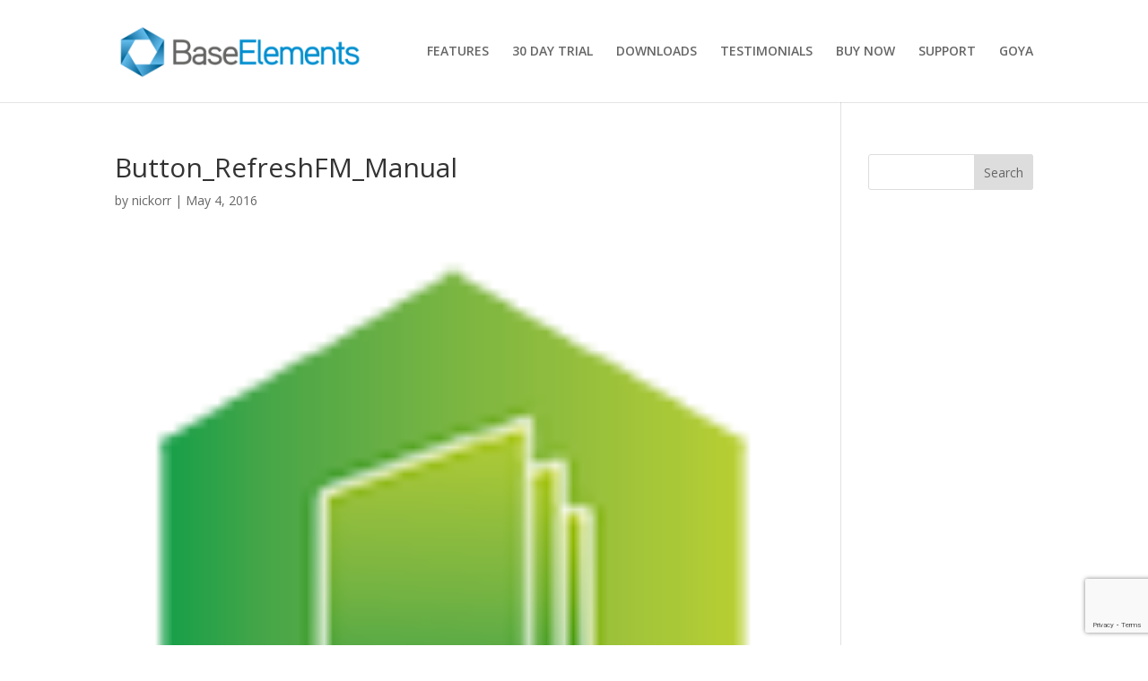

--- FILE ---
content_type: text/html; charset=utf-8
request_url: https://www.google.com/recaptcha/api2/anchor?ar=1&k=6LdtjsUdAAAAAKI5IwxOcuVwc-KY9MSq0nnDJORZ&co=aHR0cHM6Ly9iYXNlZWxlbWVudHMuY29tOjQ0Mw..&hl=en&v=N67nZn4AqZkNcbeMu4prBgzg&size=invisible&anchor-ms=20000&execute-ms=30000&cb=svk9qm2smev0
body_size: 48864
content:
<!DOCTYPE HTML><html dir="ltr" lang="en"><head><meta http-equiv="Content-Type" content="text/html; charset=UTF-8">
<meta http-equiv="X-UA-Compatible" content="IE=edge">
<title>reCAPTCHA</title>
<style type="text/css">
/* cyrillic-ext */
@font-face {
  font-family: 'Roboto';
  font-style: normal;
  font-weight: 400;
  font-stretch: 100%;
  src: url(//fonts.gstatic.com/s/roboto/v48/KFO7CnqEu92Fr1ME7kSn66aGLdTylUAMa3GUBHMdazTgWw.woff2) format('woff2');
  unicode-range: U+0460-052F, U+1C80-1C8A, U+20B4, U+2DE0-2DFF, U+A640-A69F, U+FE2E-FE2F;
}
/* cyrillic */
@font-face {
  font-family: 'Roboto';
  font-style: normal;
  font-weight: 400;
  font-stretch: 100%;
  src: url(//fonts.gstatic.com/s/roboto/v48/KFO7CnqEu92Fr1ME7kSn66aGLdTylUAMa3iUBHMdazTgWw.woff2) format('woff2');
  unicode-range: U+0301, U+0400-045F, U+0490-0491, U+04B0-04B1, U+2116;
}
/* greek-ext */
@font-face {
  font-family: 'Roboto';
  font-style: normal;
  font-weight: 400;
  font-stretch: 100%;
  src: url(//fonts.gstatic.com/s/roboto/v48/KFO7CnqEu92Fr1ME7kSn66aGLdTylUAMa3CUBHMdazTgWw.woff2) format('woff2');
  unicode-range: U+1F00-1FFF;
}
/* greek */
@font-face {
  font-family: 'Roboto';
  font-style: normal;
  font-weight: 400;
  font-stretch: 100%;
  src: url(//fonts.gstatic.com/s/roboto/v48/KFO7CnqEu92Fr1ME7kSn66aGLdTylUAMa3-UBHMdazTgWw.woff2) format('woff2');
  unicode-range: U+0370-0377, U+037A-037F, U+0384-038A, U+038C, U+038E-03A1, U+03A3-03FF;
}
/* math */
@font-face {
  font-family: 'Roboto';
  font-style: normal;
  font-weight: 400;
  font-stretch: 100%;
  src: url(//fonts.gstatic.com/s/roboto/v48/KFO7CnqEu92Fr1ME7kSn66aGLdTylUAMawCUBHMdazTgWw.woff2) format('woff2');
  unicode-range: U+0302-0303, U+0305, U+0307-0308, U+0310, U+0312, U+0315, U+031A, U+0326-0327, U+032C, U+032F-0330, U+0332-0333, U+0338, U+033A, U+0346, U+034D, U+0391-03A1, U+03A3-03A9, U+03B1-03C9, U+03D1, U+03D5-03D6, U+03F0-03F1, U+03F4-03F5, U+2016-2017, U+2034-2038, U+203C, U+2040, U+2043, U+2047, U+2050, U+2057, U+205F, U+2070-2071, U+2074-208E, U+2090-209C, U+20D0-20DC, U+20E1, U+20E5-20EF, U+2100-2112, U+2114-2115, U+2117-2121, U+2123-214F, U+2190, U+2192, U+2194-21AE, U+21B0-21E5, U+21F1-21F2, U+21F4-2211, U+2213-2214, U+2216-22FF, U+2308-230B, U+2310, U+2319, U+231C-2321, U+2336-237A, U+237C, U+2395, U+239B-23B7, U+23D0, U+23DC-23E1, U+2474-2475, U+25AF, U+25B3, U+25B7, U+25BD, U+25C1, U+25CA, U+25CC, U+25FB, U+266D-266F, U+27C0-27FF, U+2900-2AFF, U+2B0E-2B11, U+2B30-2B4C, U+2BFE, U+3030, U+FF5B, U+FF5D, U+1D400-1D7FF, U+1EE00-1EEFF;
}
/* symbols */
@font-face {
  font-family: 'Roboto';
  font-style: normal;
  font-weight: 400;
  font-stretch: 100%;
  src: url(//fonts.gstatic.com/s/roboto/v48/KFO7CnqEu92Fr1ME7kSn66aGLdTylUAMaxKUBHMdazTgWw.woff2) format('woff2');
  unicode-range: U+0001-000C, U+000E-001F, U+007F-009F, U+20DD-20E0, U+20E2-20E4, U+2150-218F, U+2190, U+2192, U+2194-2199, U+21AF, U+21E6-21F0, U+21F3, U+2218-2219, U+2299, U+22C4-22C6, U+2300-243F, U+2440-244A, U+2460-24FF, U+25A0-27BF, U+2800-28FF, U+2921-2922, U+2981, U+29BF, U+29EB, U+2B00-2BFF, U+4DC0-4DFF, U+FFF9-FFFB, U+10140-1018E, U+10190-1019C, U+101A0, U+101D0-101FD, U+102E0-102FB, U+10E60-10E7E, U+1D2C0-1D2D3, U+1D2E0-1D37F, U+1F000-1F0FF, U+1F100-1F1AD, U+1F1E6-1F1FF, U+1F30D-1F30F, U+1F315, U+1F31C, U+1F31E, U+1F320-1F32C, U+1F336, U+1F378, U+1F37D, U+1F382, U+1F393-1F39F, U+1F3A7-1F3A8, U+1F3AC-1F3AF, U+1F3C2, U+1F3C4-1F3C6, U+1F3CA-1F3CE, U+1F3D4-1F3E0, U+1F3ED, U+1F3F1-1F3F3, U+1F3F5-1F3F7, U+1F408, U+1F415, U+1F41F, U+1F426, U+1F43F, U+1F441-1F442, U+1F444, U+1F446-1F449, U+1F44C-1F44E, U+1F453, U+1F46A, U+1F47D, U+1F4A3, U+1F4B0, U+1F4B3, U+1F4B9, U+1F4BB, U+1F4BF, U+1F4C8-1F4CB, U+1F4D6, U+1F4DA, U+1F4DF, U+1F4E3-1F4E6, U+1F4EA-1F4ED, U+1F4F7, U+1F4F9-1F4FB, U+1F4FD-1F4FE, U+1F503, U+1F507-1F50B, U+1F50D, U+1F512-1F513, U+1F53E-1F54A, U+1F54F-1F5FA, U+1F610, U+1F650-1F67F, U+1F687, U+1F68D, U+1F691, U+1F694, U+1F698, U+1F6AD, U+1F6B2, U+1F6B9-1F6BA, U+1F6BC, U+1F6C6-1F6CF, U+1F6D3-1F6D7, U+1F6E0-1F6EA, U+1F6F0-1F6F3, U+1F6F7-1F6FC, U+1F700-1F7FF, U+1F800-1F80B, U+1F810-1F847, U+1F850-1F859, U+1F860-1F887, U+1F890-1F8AD, U+1F8B0-1F8BB, U+1F8C0-1F8C1, U+1F900-1F90B, U+1F93B, U+1F946, U+1F984, U+1F996, U+1F9E9, U+1FA00-1FA6F, U+1FA70-1FA7C, U+1FA80-1FA89, U+1FA8F-1FAC6, U+1FACE-1FADC, U+1FADF-1FAE9, U+1FAF0-1FAF8, U+1FB00-1FBFF;
}
/* vietnamese */
@font-face {
  font-family: 'Roboto';
  font-style: normal;
  font-weight: 400;
  font-stretch: 100%;
  src: url(//fonts.gstatic.com/s/roboto/v48/KFO7CnqEu92Fr1ME7kSn66aGLdTylUAMa3OUBHMdazTgWw.woff2) format('woff2');
  unicode-range: U+0102-0103, U+0110-0111, U+0128-0129, U+0168-0169, U+01A0-01A1, U+01AF-01B0, U+0300-0301, U+0303-0304, U+0308-0309, U+0323, U+0329, U+1EA0-1EF9, U+20AB;
}
/* latin-ext */
@font-face {
  font-family: 'Roboto';
  font-style: normal;
  font-weight: 400;
  font-stretch: 100%;
  src: url(//fonts.gstatic.com/s/roboto/v48/KFO7CnqEu92Fr1ME7kSn66aGLdTylUAMa3KUBHMdazTgWw.woff2) format('woff2');
  unicode-range: U+0100-02BA, U+02BD-02C5, U+02C7-02CC, U+02CE-02D7, U+02DD-02FF, U+0304, U+0308, U+0329, U+1D00-1DBF, U+1E00-1E9F, U+1EF2-1EFF, U+2020, U+20A0-20AB, U+20AD-20C0, U+2113, U+2C60-2C7F, U+A720-A7FF;
}
/* latin */
@font-face {
  font-family: 'Roboto';
  font-style: normal;
  font-weight: 400;
  font-stretch: 100%;
  src: url(//fonts.gstatic.com/s/roboto/v48/KFO7CnqEu92Fr1ME7kSn66aGLdTylUAMa3yUBHMdazQ.woff2) format('woff2');
  unicode-range: U+0000-00FF, U+0131, U+0152-0153, U+02BB-02BC, U+02C6, U+02DA, U+02DC, U+0304, U+0308, U+0329, U+2000-206F, U+20AC, U+2122, U+2191, U+2193, U+2212, U+2215, U+FEFF, U+FFFD;
}
/* cyrillic-ext */
@font-face {
  font-family: 'Roboto';
  font-style: normal;
  font-weight: 500;
  font-stretch: 100%;
  src: url(//fonts.gstatic.com/s/roboto/v48/KFO7CnqEu92Fr1ME7kSn66aGLdTylUAMa3GUBHMdazTgWw.woff2) format('woff2');
  unicode-range: U+0460-052F, U+1C80-1C8A, U+20B4, U+2DE0-2DFF, U+A640-A69F, U+FE2E-FE2F;
}
/* cyrillic */
@font-face {
  font-family: 'Roboto';
  font-style: normal;
  font-weight: 500;
  font-stretch: 100%;
  src: url(//fonts.gstatic.com/s/roboto/v48/KFO7CnqEu92Fr1ME7kSn66aGLdTylUAMa3iUBHMdazTgWw.woff2) format('woff2');
  unicode-range: U+0301, U+0400-045F, U+0490-0491, U+04B0-04B1, U+2116;
}
/* greek-ext */
@font-face {
  font-family: 'Roboto';
  font-style: normal;
  font-weight: 500;
  font-stretch: 100%;
  src: url(//fonts.gstatic.com/s/roboto/v48/KFO7CnqEu92Fr1ME7kSn66aGLdTylUAMa3CUBHMdazTgWw.woff2) format('woff2');
  unicode-range: U+1F00-1FFF;
}
/* greek */
@font-face {
  font-family: 'Roboto';
  font-style: normal;
  font-weight: 500;
  font-stretch: 100%;
  src: url(//fonts.gstatic.com/s/roboto/v48/KFO7CnqEu92Fr1ME7kSn66aGLdTylUAMa3-UBHMdazTgWw.woff2) format('woff2');
  unicode-range: U+0370-0377, U+037A-037F, U+0384-038A, U+038C, U+038E-03A1, U+03A3-03FF;
}
/* math */
@font-face {
  font-family: 'Roboto';
  font-style: normal;
  font-weight: 500;
  font-stretch: 100%;
  src: url(//fonts.gstatic.com/s/roboto/v48/KFO7CnqEu92Fr1ME7kSn66aGLdTylUAMawCUBHMdazTgWw.woff2) format('woff2');
  unicode-range: U+0302-0303, U+0305, U+0307-0308, U+0310, U+0312, U+0315, U+031A, U+0326-0327, U+032C, U+032F-0330, U+0332-0333, U+0338, U+033A, U+0346, U+034D, U+0391-03A1, U+03A3-03A9, U+03B1-03C9, U+03D1, U+03D5-03D6, U+03F0-03F1, U+03F4-03F5, U+2016-2017, U+2034-2038, U+203C, U+2040, U+2043, U+2047, U+2050, U+2057, U+205F, U+2070-2071, U+2074-208E, U+2090-209C, U+20D0-20DC, U+20E1, U+20E5-20EF, U+2100-2112, U+2114-2115, U+2117-2121, U+2123-214F, U+2190, U+2192, U+2194-21AE, U+21B0-21E5, U+21F1-21F2, U+21F4-2211, U+2213-2214, U+2216-22FF, U+2308-230B, U+2310, U+2319, U+231C-2321, U+2336-237A, U+237C, U+2395, U+239B-23B7, U+23D0, U+23DC-23E1, U+2474-2475, U+25AF, U+25B3, U+25B7, U+25BD, U+25C1, U+25CA, U+25CC, U+25FB, U+266D-266F, U+27C0-27FF, U+2900-2AFF, U+2B0E-2B11, U+2B30-2B4C, U+2BFE, U+3030, U+FF5B, U+FF5D, U+1D400-1D7FF, U+1EE00-1EEFF;
}
/* symbols */
@font-face {
  font-family: 'Roboto';
  font-style: normal;
  font-weight: 500;
  font-stretch: 100%;
  src: url(//fonts.gstatic.com/s/roboto/v48/KFO7CnqEu92Fr1ME7kSn66aGLdTylUAMaxKUBHMdazTgWw.woff2) format('woff2');
  unicode-range: U+0001-000C, U+000E-001F, U+007F-009F, U+20DD-20E0, U+20E2-20E4, U+2150-218F, U+2190, U+2192, U+2194-2199, U+21AF, U+21E6-21F0, U+21F3, U+2218-2219, U+2299, U+22C4-22C6, U+2300-243F, U+2440-244A, U+2460-24FF, U+25A0-27BF, U+2800-28FF, U+2921-2922, U+2981, U+29BF, U+29EB, U+2B00-2BFF, U+4DC0-4DFF, U+FFF9-FFFB, U+10140-1018E, U+10190-1019C, U+101A0, U+101D0-101FD, U+102E0-102FB, U+10E60-10E7E, U+1D2C0-1D2D3, U+1D2E0-1D37F, U+1F000-1F0FF, U+1F100-1F1AD, U+1F1E6-1F1FF, U+1F30D-1F30F, U+1F315, U+1F31C, U+1F31E, U+1F320-1F32C, U+1F336, U+1F378, U+1F37D, U+1F382, U+1F393-1F39F, U+1F3A7-1F3A8, U+1F3AC-1F3AF, U+1F3C2, U+1F3C4-1F3C6, U+1F3CA-1F3CE, U+1F3D4-1F3E0, U+1F3ED, U+1F3F1-1F3F3, U+1F3F5-1F3F7, U+1F408, U+1F415, U+1F41F, U+1F426, U+1F43F, U+1F441-1F442, U+1F444, U+1F446-1F449, U+1F44C-1F44E, U+1F453, U+1F46A, U+1F47D, U+1F4A3, U+1F4B0, U+1F4B3, U+1F4B9, U+1F4BB, U+1F4BF, U+1F4C8-1F4CB, U+1F4D6, U+1F4DA, U+1F4DF, U+1F4E3-1F4E6, U+1F4EA-1F4ED, U+1F4F7, U+1F4F9-1F4FB, U+1F4FD-1F4FE, U+1F503, U+1F507-1F50B, U+1F50D, U+1F512-1F513, U+1F53E-1F54A, U+1F54F-1F5FA, U+1F610, U+1F650-1F67F, U+1F687, U+1F68D, U+1F691, U+1F694, U+1F698, U+1F6AD, U+1F6B2, U+1F6B9-1F6BA, U+1F6BC, U+1F6C6-1F6CF, U+1F6D3-1F6D7, U+1F6E0-1F6EA, U+1F6F0-1F6F3, U+1F6F7-1F6FC, U+1F700-1F7FF, U+1F800-1F80B, U+1F810-1F847, U+1F850-1F859, U+1F860-1F887, U+1F890-1F8AD, U+1F8B0-1F8BB, U+1F8C0-1F8C1, U+1F900-1F90B, U+1F93B, U+1F946, U+1F984, U+1F996, U+1F9E9, U+1FA00-1FA6F, U+1FA70-1FA7C, U+1FA80-1FA89, U+1FA8F-1FAC6, U+1FACE-1FADC, U+1FADF-1FAE9, U+1FAF0-1FAF8, U+1FB00-1FBFF;
}
/* vietnamese */
@font-face {
  font-family: 'Roboto';
  font-style: normal;
  font-weight: 500;
  font-stretch: 100%;
  src: url(//fonts.gstatic.com/s/roboto/v48/KFO7CnqEu92Fr1ME7kSn66aGLdTylUAMa3OUBHMdazTgWw.woff2) format('woff2');
  unicode-range: U+0102-0103, U+0110-0111, U+0128-0129, U+0168-0169, U+01A0-01A1, U+01AF-01B0, U+0300-0301, U+0303-0304, U+0308-0309, U+0323, U+0329, U+1EA0-1EF9, U+20AB;
}
/* latin-ext */
@font-face {
  font-family: 'Roboto';
  font-style: normal;
  font-weight: 500;
  font-stretch: 100%;
  src: url(//fonts.gstatic.com/s/roboto/v48/KFO7CnqEu92Fr1ME7kSn66aGLdTylUAMa3KUBHMdazTgWw.woff2) format('woff2');
  unicode-range: U+0100-02BA, U+02BD-02C5, U+02C7-02CC, U+02CE-02D7, U+02DD-02FF, U+0304, U+0308, U+0329, U+1D00-1DBF, U+1E00-1E9F, U+1EF2-1EFF, U+2020, U+20A0-20AB, U+20AD-20C0, U+2113, U+2C60-2C7F, U+A720-A7FF;
}
/* latin */
@font-face {
  font-family: 'Roboto';
  font-style: normal;
  font-weight: 500;
  font-stretch: 100%;
  src: url(//fonts.gstatic.com/s/roboto/v48/KFO7CnqEu92Fr1ME7kSn66aGLdTylUAMa3yUBHMdazQ.woff2) format('woff2');
  unicode-range: U+0000-00FF, U+0131, U+0152-0153, U+02BB-02BC, U+02C6, U+02DA, U+02DC, U+0304, U+0308, U+0329, U+2000-206F, U+20AC, U+2122, U+2191, U+2193, U+2212, U+2215, U+FEFF, U+FFFD;
}
/* cyrillic-ext */
@font-face {
  font-family: 'Roboto';
  font-style: normal;
  font-weight: 900;
  font-stretch: 100%;
  src: url(//fonts.gstatic.com/s/roboto/v48/KFO7CnqEu92Fr1ME7kSn66aGLdTylUAMa3GUBHMdazTgWw.woff2) format('woff2');
  unicode-range: U+0460-052F, U+1C80-1C8A, U+20B4, U+2DE0-2DFF, U+A640-A69F, U+FE2E-FE2F;
}
/* cyrillic */
@font-face {
  font-family: 'Roboto';
  font-style: normal;
  font-weight: 900;
  font-stretch: 100%;
  src: url(//fonts.gstatic.com/s/roboto/v48/KFO7CnqEu92Fr1ME7kSn66aGLdTylUAMa3iUBHMdazTgWw.woff2) format('woff2');
  unicode-range: U+0301, U+0400-045F, U+0490-0491, U+04B0-04B1, U+2116;
}
/* greek-ext */
@font-face {
  font-family: 'Roboto';
  font-style: normal;
  font-weight: 900;
  font-stretch: 100%;
  src: url(//fonts.gstatic.com/s/roboto/v48/KFO7CnqEu92Fr1ME7kSn66aGLdTylUAMa3CUBHMdazTgWw.woff2) format('woff2');
  unicode-range: U+1F00-1FFF;
}
/* greek */
@font-face {
  font-family: 'Roboto';
  font-style: normal;
  font-weight: 900;
  font-stretch: 100%;
  src: url(//fonts.gstatic.com/s/roboto/v48/KFO7CnqEu92Fr1ME7kSn66aGLdTylUAMa3-UBHMdazTgWw.woff2) format('woff2');
  unicode-range: U+0370-0377, U+037A-037F, U+0384-038A, U+038C, U+038E-03A1, U+03A3-03FF;
}
/* math */
@font-face {
  font-family: 'Roboto';
  font-style: normal;
  font-weight: 900;
  font-stretch: 100%;
  src: url(//fonts.gstatic.com/s/roboto/v48/KFO7CnqEu92Fr1ME7kSn66aGLdTylUAMawCUBHMdazTgWw.woff2) format('woff2');
  unicode-range: U+0302-0303, U+0305, U+0307-0308, U+0310, U+0312, U+0315, U+031A, U+0326-0327, U+032C, U+032F-0330, U+0332-0333, U+0338, U+033A, U+0346, U+034D, U+0391-03A1, U+03A3-03A9, U+03B1-03C9, U+03D1, U+03D5-03D6, U+03F0-03F1, U+03F4-03F5, U+2016-2017, U+2034-2038, U+203C, U+2040, U+2043, U+2047, U+2050, U+2057, U+205F, U+2070-2071, U+2074-208E, U+2090-209C, U+20D0-20DC, U+20E1, U+20E5-20EF, U+2100-2112, U+2114-2115, U+2117-2121, U+2123-214F, U+2190, U+2192, U+2194-21AE, U+21B0-21E5, U+21F1-21F2, U+21F4-2211, U+2213-2214, U+2216-22FF, U+2308-230B, U+2310, U+2319, U+231C-2321, U+2336-237A, U+237C, U+2395, U+239B-23B7, U+23D0, U+23DC-23E1, U+2474-2475, U+25AF, U+25B3, U+25B7, U+25BD, U+25C1, U+25CA, U+25CC, U+25FB, U+266D-266F, U+27C0-27FF, U+2900-2AFF, U+2B0E-2B11, U+2B30-2B4C, U+2BFE, U+3030, U+FF5B, U+FF5D, U+1D400-1D7FF, U+1EE00-1EEFF;
}
/* symbols */
@font-face {
  font-family: 'Roboto';
  font-style: normal;
  font-weight: 900;
  font-stretch: 100%;
  src: url(//fonts.gstatic.com/s/roboto/v48/KFO7CnqEu92Fr1ME7kSn66aGLdTylUAMaxKUBHMdazTgWw.woff2) format('woff2');
  unicode-range: U+0001-000C, U+000E-001F, U+007F-009F, U+20DD-20E0, U+20E2-20E4, U+2150-218F, U+2190, U+2192, U+2194-2199, U+21AF, U+21E6-21F0, U+21F3, U+2218-2219, U+2299, U+22C4-22C6, U+2300-243F, U+2440-244A, U+2460-24FF, U+25A0-27BF, U+2800-28FF, U+2921-2922, U+2981, U+29BF, U+29EB, U+2B00-2BFF, U+4DC0-4DFF, U+FFF9-FFFB, U+10140-1018E, U+10190-1019C, U+101A0, U+101D0-101FD, U+102E0-102FB, U+10E60-10E7E, U+1D2C0-1D2D3, U+1D2E0-1D37F, U+1F000-1F0FF, U+1F100-1F1AD, U+1F1E6-1F1FF, U+1F30D-1F30F, U+1F315, U+1F31C, U+1F31E, U+1F320-1F32C, U+1F336, U+1F378, U+1F37D, U+1F382, U+1F393-1F39F, U+1F3A7-1F3A8, U+1F3AC-1F3AF, U+1F3C2, U+1F3C4-1F3C6, U+1F3CA-1F3CE, U+1F3D4-1F3E0, U+1F3ED, U+1F3F1-1F3F3, U+1F3F5-1F3F7, U+1F408, U+1F415, U+1F41F, U+1F426, U+1F43F, U+1F441-1F442, U+1F444, U+1F446-1F449, U+1F44C-1F44E, U+1F453, U+1F46A, U+1F47D, U+1F4A3, U+1F4B0, U+1F4B3, U+1F4B9, U+1F4BB, U+1F4BF, U+1F4C8-1F4CB, U+1F4D6, U+1F4DA, U+1F4DF, U+1F4E3-1F4E6, U+1F4EA-1F4ED, U+1F4F7, U+1F4F9-1F4FB, U+1F4FD-1F4FE, U+1F503, U+1F507-1F50B, U+1F50D, U+1F512-1F513, U+1F53E-1F54A, U+1F54F-1F5FA, U+1F610, U+1F650-1F67F, U+1F687, U+1F68D, U+1F691, U+1F694, U+1F698, U+1F6AD, U+1F6B2, U+1F6B9-1F6BA, U+1F6BC, U+1F6C6-1F6CF, U+1F6D3-1F6D7, U+1F6E0-1F6EA, U+1F6F0-1F6F3, U+1F6F7-1F6FC, U+1F700-1F7FF, U+1F800-1F80B, U+1F810-1F847, U+1F850-1F859, U+1F860-1F887, U+1F890-1F8AD, U+1F8B0-1F8BB, U+1F8C0-1F8C1, U+1F900-1F90B, U+1F93B, U+1F946, U+1F984, U+1F996, U+1F9E9, U+1FA00-1FA6F, U+1FA70-1FA7C, U+1FA80-1FA89, U+1FA8F-1FAC6, U+1FACE-1FADC, U+1FADF-1FAE9, U+1FAF0-1FAF8, U+1FB00-1FBFF;
}
/* vietnamese */
@font-face {
  font-family: 'Roboto';
  font-style: normal;
  font-weight: 900;
  font-stretch: 100%;
  src: url(//fonts.gstatic.com/s/roboto/v48/KFO7CnqEu92Fr1ME7kSn66aGLdTylUAMa3OUBHMdazTgWw.woff2) format('woff2');
  unicode-range: U+0102-0103, U+0110-0111, U+0128-0129, U+0168-0169, U+01A0-01A1, U+01AF-01B0, U+0300-0301, U+0303-0304, U+0308-0309, U+0323, U+0329, U+1EA0-1EF9, U+20AB;
}
/* latin-ext */
@font-face {
  font-family: 'Roboto';
  font-style: normal;
  font-weight: 900;
  font-stretch: 100%;
  src: url(//fonts.gstatic.com/s/roboto/v48/KFO7CnqEu92Fr1ME7kSn66aGLdTylUAMa3KUBHMdazTgWw.woff2) format('woff2');
  unicode-range: U+0100-02BA, U+02BD-02C5, U+02C7-02CC, U+02CE-02D7, U+02DD-02FF, U+0304, U+0308, U+0329, U+1D00-1DBF, U+1E00-1E9F, U+1EF2-1EFF, U+2020, U+20A0-20AB, U+20AD-20C0, U+2113, U+2C60-2C7F, U+A720-A7FF;
}
/* latin */
@font-face {
  font-family: 'Roboto';
  font-style: normal;
  font-weight: 900;
  font-stretch: 100%;
  src: url(//fonts.gstatic.com/s/roboto/v48/KFO7CnqEu92Fr1ME7kSn66aGLdTylUAMa3yUBHMdazQ.woff2) format('woff2');
  unicode-range: U+0000-00FF, U+0131, U+0152-0153, U+02BB-02BC, U+02C6, U+02DA, U+02DC, U+0304, U+0308, U+0329, U+2000-206F, U+20AC, U+2122, U+2191, U+2193, U+2212, U+2215, U+FEFF, U+FFFD;
}

</style>
<link rel="stylesheet" type="text/css" href="https://www.gstatic.com/recaptcha/releases/N67nZn4AqZkNcbeMu4prBgzg/styles__ltr.css">
<script nonce="l0PNqmlgw6nQlOOjPlV0Rg" type="text/javascript">window['__recaptcha_api'] = 'https://www.google.com/recaptcha/api2/';</script>
<script type="text/javascript" src="https://www.gstatic.com/recaptcha/releases/N67nZn4AqZkNcbeMu4prBgzg/recaptcha__en.js" nonce="l0PNqmlgw6nQlOOjPlV0Rg">
      
    </script></head>
<body><div id="rc-anchor-alert" class="rc-anchor-alert"></div>
<input type="hidden" id="recaptcha-token" value="[base64]">
<script type="text/javascript" nonce="l0PNqmlgw6nQlOOjPlV0Rg">
      recaptcha.anchor.Main.init("[\x22ainput\x22,[\x22bgdata\x22,\x22\x22,\[base64]/[base64]/[base64]/ZyhXLGgpOnEoW04sMjEsbF0sVywwKSxoKSxmYWxzZSxmYWxzZSl9Y2F0Y2goayl7RygzNTgsVyk/[base64]/[base64]/[base64]/[base64]/[base64]/[base64]/[base64]/bmV3IEJbT10oRFswXSk6dz09Mj9uZXcgQltPXShEWzBdLERbMV0pOnc9PTM/bmV3IEJbT10oRFswXSxEWzFdLERbMl0pOnc9PTQ/[base64]/[base64]/[base64]/[base64]/[base64]\\u003d\x22,\[base64]\\u003d\x22,\x22YMOcQcOYwq5ISAvCk8KNOMOMAsO/[base64]/J3bCrX/[base64]/CqMKsFloJwp0Jw7TChsOTe8KLdsK5wqIdbBvDvUA/[base64]/DplXDrsO5wqYAQsOsAybChlcjbH/DrMOGPsKhw4NbQmbCsyoKWMO9w6DCvMKLw4bCkMKHwq3Ck8OzNhzCmMKNbcKywpjCiQZPKsOkw5rCk8Ktwp/CokvCtcOBDCZhTMOYG8Krej5iTsOyOg/CvMKlEgQ5w7Ufcm9Cwp/[base64]/WcKgLVwZwoh8E8O2w4wCF8KswrDDlcO9wpkMwoHDnsOtbsKyw6zDl8O0I8OSTsKYw7AHwprDlyFAFQ/[base64]/CisKow7rCpTFPw4xIw4oLwr0fUsKIwp8uPEHCoMKDZkXChhAlOyw5VwbDksKow4bDvMOQwqzCt1jDuTR6MxfChWF5NcK2w4TDtMOhwpLDocO+LcOuRDTDvcK2w4xDw6p6DMKvbsOdEsO4wptoXTxWUcOdQMOIw7bDhzcTKSvDncODNEdoVcO/IsO5USIKZ8Kmw7QMwrVyNmHCsEcvw6nDkxRYVCBnw4LDsMKdwr8hJnLDiMOXwocxdAt/w5gkw6BZHsK7aAfCtMORwqjCtQkNGcOkwpUKwrYbQsKXKcO0wqRGO0QhMMKXwrLCkhLCoiI3wqlUw7jCm8Kww51IfmPCu0BZw4opwpfDvcKKcW4Jwp/CoTEUPgkiw4nDoMKpTcO0w6TDiMOGwpnDs8Krwow9wrtsFzlVYMOcwoHDuTIdw4/DjsKLS8Kkw6jDrsKmwrfDhsOTwpbDqMKtwojCrxjDvnzCncKqwq1BWMOhwp4GEHbDvxkrAD/DgsOCXMKOQsOhw6zDqRhgQMKdB0TDtMKWc8OUwqFNwoNUwpZVFcKvwr18RsOsazNkwpNdw5fDrBfDvW0Ia2fCm23DmSNtw4M1wp/[base64]/DhWLDhEjDv8KqSV1Nwo3CiMOMCE7DsmNDwq/CpsKBwqPDs1dLw6VlJnTDuMOhw4ZMw7xXw4Bhw7HCmA/[base64]/CjsK0FXlcw5I7w64AwrbCszLDv8OPDH7CtQzCpV/CsnF8ZAnDswIVWGwUwpcLw7omLw/DgsOywrLDmsO3DDdYw41ZHMKEwoMKwr98acKiw4TCqhwmw59rwp/DviRHw5Fwwq/DhWnDjmPCmsOdw6bDmsK/L8OwwqXDtVk/w7MQwp1jwrVrV8Obw4ZgM1d8JSzDo0zDrsOTw5zClDzDgcOMAyLDhMOiw5jChMKQwoHCjsKFwoxiwpkEwpkUahhkwoItwootw7/DiAXDsCARegsswpHDqC0uw5jCu8O1wo/DiyU9HcKBw6c2w6rCrMO+b8OgDivCsGfConbCtWIxw7JJw6HDvCZDPMK0e8KiKcKQw6huZEVJdUDDrcORbTkNwqnChwfCs13ClsKNR8Ohw4xwwoxHw494w4bCpSnDnAx7ZQIBYXjCmErDjx/[base64]/CuEXDvSzDpcKkZEXDggJPNGbCqMOdwqXCicKJQ8OTCAVew6sgw73CrMK4w63DswcDZjtGGxNHw6lUwpN1w7AkWcKswqpGwrk2wrLCs8OxPsKgLB9hZz7DsMO/w6NKCcKrwowDRcK4wpd7BcO9KsOydcOrLsKWwqPDjQ7DmsKWVkV4YsOBw6BfwqLCvWxlW8KtwpwxIjvCqzk/MDY/[base64]/[base64]/YcOpUMOewqVoKsKuw54Rw7LCn8OhdMOlwp/CkVhbwp3CsjVWw7Fdwp3CpC4Kwp/Dq8OYw5BbKcK4bMOnXzPCqFBGVH91HcO3fcKdw5sGJBPDrhPCkGzDrsOlwr/[base64]/CnWhTZ2jDigVowozDicOQw4MVwq3CqHlpccOmcsKmDnMJwqo0w5vCkcOvOcOYwrsRw5haZsK+w540GSxkIsKiBcKNwqrDicOlLsOVbF7DlXhRRj5IcHd2wp3Cg8ORPcKgPcO8w7fDgxbCuizCiURjw7h3w7TDljwLEQw/[base64]/DscKEwqfDh8KGU2/CgUdcw6lLw4LDn8KJYxjCghpMwqoww6XDkMOewonCrl4gwoHCohQmwrlVCVjCkMK2w6PClcOSLzpHClZNw7XCmsO2AAHDjidKwrXDuH5Tw7LDh8O3NhXCoj/CsSDCpQrCtsO3ScKOwqpdA8OhW8Kow7pJWsO/wqt4R8O5wrEmblXCjMKIVsKiw4h8wrgcCMKUwqPCvMODwpfCpMOpaTpzeVRYwqwSZ1zCumdlw7vCnWQwS2bDh8K/Mg89YHzDvMOYw5I9w73DrhTDmnbDgmDDosOcbGEkNE8GPnoGYcKkw6NfKzUgVcOSU8OXH8Kdw54+XEYfRSshwrvDnsOeVHklB3bDrsKuw6Qww53CoA1gw4sTQFcfW8Khw6QoLcKPNU1KwrzDn8Kzwp0XwqYtw4krJcOKw7/Cl8OHO8OUOWhGwqfDuMKuw7fCoRrCmgjDnsOdf8KJLy4PwpPCscOOwqouKyJ+wpLDlg7DtsKlT8O8wr5GGU/DjTjClEp1wqx0Pjlnw6Nzw6HDgcOCQHLCmUTDvsOxbDvDnzjCuMO+w65Jwq3DlsOGb0TDpkwRHgDDrsOrwpvDl8OXwoBzBsK5R8K1woI7CBQwIsO6w5g9woVIE0USPBgvJcO2w50QVx8sdyvCv8OYPsK/w5fDmB3CvcKkbAvCmyjCokoBbsOhw6kiw7TCgcKkw598w55ywrc4SjdiNn0rbwjCmsKXNcKaYjJhP8OhwqAxHcOXwqxKUsKlCQxXwq9jK8OYwqHCj8KoHiB4wpJWw5DCpw7Cs8KIwptzYmTCuMKlw47CtCxvFsOJwq7DlG/DmMKBw4o/w5VQI07DvMK4w5fDik/CmMKGTMO2HBBXwo3CpCAsfSUEwpVdw5DCkcONw5nDo8O7wrXCtGnCm8Ktw7cbw5w+w6RvBcKxw7zCokbCiDbCkQFLBMKzL8KaP3Y5w7EEd8OfwpMIwpdaVMKbw4gZw7pUSsK9wr97GcKvIcOswr1Nwrk2IcKHw4ReNQFQYHFBwpU4JA/CuklbwqnDu3jDk8KGXDLCs8KXwq3DmcOpwp1Kwpt2P2EvFTIoOsOmw6MwYFYIwqMoW8K2wqHCosOpbk3Dl8KUw7VNDgHCtEIewpxhwpNTPcKEwr/[base64]/woNywpbCgHLCpwkuT1I6KsOaw6TCl8OCwrtEBGcvw4kgCifDq1o/fVgjw6lRwpQmNsKQY8KCMz7DrsKwMMOFX8KDeHTDmQxKDxYTwpl1wrMpHVY/JX8mw6XCvsObbsKTw7rDisKKLcO0wrzCpm8xcMO4w6cSw69vNWnCjF7DlMKDwpTDl8Oxw63DmwkPw53Dk2Bfw54TZDlAYMKhVMKaGsOkw5jCosKRw6DDksKuRXhvw4BfDcK0wrPCrnk/W8KZWsO6bsOdwpfCjcK3w4LDsX5oaMK8LsO5b2kKw7rDvMODA8KdS8KzTkAaw6XClC8uJhUqwo/Clw3DvcKpw6PDnDTCmsOoOCTCjsKHE8KbwoHCtlNvZ8KtLMOTXsKdEcO/wqfCjXnCgMKiRCc2woJlKcO0NUpAHMKZIcKmwrfDncKIwpLClcK9V8ODRlZbwrvDkMKzw5BKwqLDkVTCv8O0wp3ChnfCmS3DqVQZw4PCmmNPw7TCqD/DsG5dwonDtDfDjMONXQXCr8Ogwo9db8K2fk40H8KCw4w9w4rDr8Kfw63Coz8DecOQw4bDpcK0w799w6EQB8Opc2nCvDDDqMKEwrnCvMKWwrAEwoLDmHnCmh3CqMK/[base64]/DimwUw7DDojXCmcO8f1TChhg/wo7ChzcnaHrCoSAtasO6d1jCnSASw7nDqcKMwroTcX7Ct1IPG8KCLMOqw47DtifCpELDu8OcQsODwpHCuMK4w4g7PVzDr8KgbMOiw7NTKMKew4w8wpLDmMKGIsKcwoYPw60lPMOoWmnDsMO7wo9+wo/[base64]/[base64]/w68uIG4dwosWwpPCjMO/wrbDqcOBHSJrC8K2wqTColnCj8KcYsKIwrLDlcOVw5jCgRXDgMOPwrpGG8OXKkIvOMO7MHXDlVwkdcOaNcKFwp5BIsOmwqXCsBszBmMdw64HwrzDv8O0wq3ChsKWTStjbMKJwqAmwoLCuAdrZsKhwpnCu8OnFyJbFMK8w4RYwpjCsMKUL0DCrUnCgMK4w7dZw4/DgsODcMKXIhvDlsOAT0XDk8OAw6zCs8KNwrcZw4PCpsKdF8KPDsOcMnLDvcOjKcK4wqo0JRlAw4TCg8O9AGRmLMObw5BPwrjCi8OJd8ObwrBowocyOUkWwoRTw5A/IjpKwo8qw5TCnMObwrHCm8OnV2TDuALCucO/w7Yowo5dwo8Sw4Qfw5V4wrXDu8OQYsKTTcOccHh5wrHDgcKew6PCksOmwqdkw77CnMO3EQopLMOGFsOGGxddwozDh8OUcMOoeAEZw6rCpT3CrmleIcKTVTURw4/CqMKtw5vDq3ddwqQBwojDknTCuiHCrMOXwq/Diyt6YMKHwqLCmzLClTkPw4Fhw6LDmcK5S35lw4cGwq3Dl8KYw59PAUPDg8OYBMOGKsKUU2cbSn81NcOHw6g/KgPCl8KMc8KDIsKUwrDCgsOLwoAuLcOWIcKEM2NiLMK7GMK8OsK/w7Y7OsOXwonDosOQUHvCkl/[base64]/DryUKKcKawpPDngbDmTBLNWPCpcOUL8Obw7/Dq3bCi05kw54xwoLClBHDnBLChsO+NsOOwpQvBnXCk8OLKcKxMcK7AMODD8KoM8Kdwr7Dt3tcwpBbYlJ4w5JdwqcPPEgkG8KUAMOow47DusK9L1DCkGhCeyLDqk/CtlPDvsKFYsKkTEbDgl9+bMKcwqTCncKRw6MTdVhkwrAXeD/CpWtnwo4Gw7Bwwr3CukbDhsOVwpvCi1zDpSp5wonDhsOmeMOuDVbDuMKNw6V/[base64]/[base64]/[base64]/[base64]/w7rDjRjCpEkYw7slwoZkYcOJwo3CnMO/[base64]/dCo3XcKjw5XDnMORwrzCuMOcw5lFwrZUcSHDmcKwNhfDjgscwp1lccKdw6jCrMKLw4HDvsO9w44xwrA8w4bDncK/NcO/[base64]/DilbDhsKzw4vDuwRaVzFzw455fU/DqFjDgTVseQ9tFMKTWsKdwqXChDsmHRnCu8K6w6bDhXXDmMOdw7nDkD8fw60aJsOyB1xIbMKWLcO3w5/Ck1LCoGwJdDfCu8OOR3x7fwY/wpTDiMKSNcKVw4Zbw6MHHltBUsK+HcKgw4DDtsKqCcKrwpRJw7HDsQzDtsKow5HDsVhKw7Iaw6PDicK0AEQ2NMOPC8Kbd8OGwrF4w74FJ2PDvCYnXMKFw5w/wpLDh2/CoSrDmQTCucOZwq/CssOjIzMPbsOBw4zDg8O2w4zCg8OTcz/CtljCgsOoVsKHw4xPwo7CncOGw51Rw65Pfw8iw5/CqcO9AcOgw7hAwpHDt3nClhXCvMOVw5PDm8KDWcOYwocqw6nCkMOwwpJewrLDqDTDqg3DrGJIw7TCg3PCqQFVVMOpYsOZw59fw7HDpcOvCsKSBkJUWsOfwrnDvcOhw7fCqsODwo/Ci8KxZ8KsZRfCtmLDs8KpwqzClcOzw7nCmsKpKsOuw5oiU2lnHV/[base64]/[base64]/Ci8O4w5x7PkzCj8OfwqhBw5jDnMOMLj5GGMKYwpdJw6/Dr8OqPMKbw7DCncKUw4kbQlRAwqfCvHbCqcKjwqrCmMKFOMKKwqvCrxJJw7nCrHQwwrjClHkrwqdewpjCg1cewokVw7vCuMOrIjfDhEDCowvDtQUGwqfCiU/DoCXCtmXCvcK5wpbCukQuWcO9wr3DvD9ww7HDjiDCpADDmcOrbMKjQyzClcOvw5HCs3jDlxNwwrxDwqnCsMOoCMK6AcOMT8Oqw6tVw4tBwpMhw7Yww4HDtgvDlMK+w7bDhcKjw4HDr8Orw5hTKAnDvHx9w54zK8OEwphVT8K/[base64]/DpcKBw5DDrgkPecOdZcKANQ3DkAXDgmLDpcOLW3DCmQVKw6Z9w7XCusO1JANDwoIcw4zCnCTDrkXDtDbDgMODQBzCg18oJmsWw68gw77CjMOxOjJAw4YARX0IXQI+MTnDgMKkwonDkX7DsU9GGQ5bwo3Djy/[base64]/DvMK9w4TDnMKXwogJw5LDncO2Xykvw7jCt2bCmcKTwrQ7CcK7wofDqcKcdQTDs8KnanzCmiIRwqTDpRNZw6pmwq8Gw7IKw4vDh8OAOcKyw65cdAgnUMO2w4oWwo8TWQ1CAT/[base64]/[base64]/EXJywrzCrsO/wqlzfcOtw4LDkwBFQsK8w6MwdsKqwrt1W8O3wpHDkzbCusOGYcKKMnHDtGM1w77DsxzDkF49w64jQw5iKBtQw4BoXRxxwrHDogxWY8OpQMKhKyRSM0LDrMK3wqgTwqLDvn8GwozCojExMMKaTcKyRE/CtWHDncOtHcOBwpXDhsOBUcK+WcOsEBMmwrBqwrjCknkSWcO2w7NuwrjCu8OPFwjDqsKXw6tvBifCgxt/w7XDumnDvsKnPMOxKMKaQcOaXGLCg2MaSsKhdsOjwqTCnlV5KMOzwo9rFjLDocOawpXCgsOjFldlwrLCqkrDmzg8w5Iyw5J+wrPCkD0+w4Qcwo4Xw7jDhMKkw4tHCSpaPW8KBH3CpUjDqMOYwrNHw4oWDcOCwrA8Y2VQwoIhw7zDsMO1wqlCQCHCvcKoOcKYMMKqw4/Dm8O8F1/CsygdO8Kde8O+wqbCoD0MCjwoM8O+Q8OnI8KKwoBOwofClMKVCQDDg8KPwolhwrAXw67CrH5Pw4YUax46w4fCnFh0KmkewqHDnlcTbmjDs8OlFT3Dh8O1wpUdw5tXdsOgfSV3Z8OJBgQnw65gwpl2w6HDlMK1wqEuMD1bwqx7F8Obwp/[base64]/DmMKNwqPDs2HCoh1DwrVmw7TDvnLCl8O9w4gIGwYUL8Ojw4XDolo2w7/CvcKNFUnCn8ObQsOXwo8MwprDuz4BVj52JUHCpBh7CcOIwrQkw61+wo1owrHCl8Ozw4Z2ZgkVB8O8w4pkWcK/[base64]/[base64]/X8OMw7IMw5vCqBnCnCpTC8KiwqrCocKYw6XDoMOuw4rCt8KBwprCr8Kkw4hEw65XAMOSQsKNw49bw4DCqA1xB3QIb8OQVCNqQcK+NwbDjQhjSnMcwoDCk8OCw7HCscOhSsOze8KkVS5fw6x8w6jDmg44OcOZDxvDiizCp8KzOm/ChsKVL8OSWVBsGsOUCcKLEnnDnglDwr0gwo07dcOpw4nChsODwqfCpsOJw5lZwrVgw5HCr0vCu8O+wrLDkTfCv8Oqwo0oe8KwFi3CqsOeD8KuSMK8wqrCuyjCh8K/asK3Ckgzw43DqMKZw4g8JcKew4XCiE7DmMKQDsKAw5l3w5DDsMOfwqzDhxkcw4wEw5nDusOjZsKZw73CvMO/[base64]/e8KdKG0vTERvG3PCqMKnw5Mtwo1aHhdpw5vCh8KMwozDi8Kzw4TCkA0IJsOBEyzDsixnw6vCscOPVsODwpPDqyDCl8KBwoxeHMKnw63DgcOrYig+QMKmw4XCmFcoY0hqw7HDgMK2w7IYWRXCnMKpw4HDiMKJwq/CmBMcw6oiw57DrhPCtsOAUm1XCmMbw7luZMK/[base64]/DjjjDt8KKVwfDssOAw5gSFMOpCcOSSGzDihsrwpjCgD/Ci8K4wrfDqMKqP2FLw4BQw6wXdsKEEcOewrrCu0hYw7zDsW5Jw7XDsX/Ci3cOwpEBZsOxS8KRwqI8KBDDljM8cMKaGjXCo8KQw49hw45Bw7Z+wp/DjcKWw67ChFvDgFRSA8OCbFlPYVfDtmBSwqbCggjCqcOsATIPw6gSBGtfw5nCqcOILk3CklI0CcOvMcKpF8KvccKhwpNdwpPClQozFGjDmETDlnjCp0JPW8KMw5RZKcOzEFsWwr/[base64]/w6zDnlh/[base64]/[base64]/[base64]/w7ADHRHCklPCncKfaMOEw4zDlGNgw43DjStPwp7CuVLDiCkhWMOFwqogw6RLw7/CvMOvw7LClV99YwLDr8O8XGtnVsKiw6MVP27ClsOBwpHDqD17w7YVe35Awoc6w7zCqsKEwqkcw5fCscOLwpcywr0sw7YcJknDr0l7FBNrw7QNYipIIsK9wpvDgC5weShjwqzDgsOeIgAtLl8EwrXDhsOZw6bCs8O4wq0Jw6TDrMKdwrtVZMKowo/DpsOLwqjDkQ1kw57CvcOddsK+PMOHw7/CoMKbKMK0fgRaTj7CtjIXw4Acw53DjXPDrh/[base64]/w6Yew7Nlwro7aMORwobCrH9Ewr4QMEkSw4DDgXbCpRt0w6Ifw5PCiEfCjjnDmcOVw6lmKcOLwrXClzoBAcOzw7Akw7ltYMKJSMKdw7dpdiYDwqQVwocMMnciw5UIw5R0wrc2w4ImCBs2dC5Cw7I5LTlfFcOyY2rDgVB3BlpCw69jQsK+VFvDj0XDvXlYfG/DpsKww759SFDCuU/DmUHDrcOgNcOFVsOtwqRaPMKYTcKhw5cNwoXCnSJQwqs7HcO6woPDscOQGMOvQcKzPDPCmcKVWMOKw7hiw5NhCGEGVMKvwo3CpH/Dr2zDiVHDncO4wrVBwppzwoDCmUV0CgB4w7tPLxbChi0lYwjCqhbCqk1rCQELHw7DocO4J8OJQMOAw5/DthzDtsKANsOow4hnXcODan/CvcKQO0pGEcOBUXrDnMO+AB7Cp8KfwqzCl8OxLsO8KcKBXQJVOG/CisKyFiHCqMKnw43CvMKqQRDCqSgvK8KwYB7CucOEwrceCsKQw6lCEsKAGsKQw73DtMK4wqjCt8O/w4N2Q8K4wrQEBwEMwrzCpMO3EBN/dCEtwqkEwr9gWcKMY8Kew7ssJMOLwrUAwqVLwqrCmTslw55lw4MMD189wpfCg1NnS8Omwqx0w4MKw7VJcsOvw5fDm8KMw4U/[base64]/[base64]/[base64]/[base64]/CpMO8wrjCv8KhPRc7Rg7DuyLDrMKzH34Cc8KJU8O9w5zDmMOyAMKfw6Qje8KcwoVnT8ONw7XDpyllwpXDksKzVsKvw7cjw5N8w4/[base64]/F8OMwr/DnyzDoj1Bw4wBXMOKQsKyw6zCk3gewr0/[base64]/CtsONwq7CnDbCosKSCMOTw5jDjnzCu8KOw783wonDjmJgXAFRLMOhwoUYwpDClsKEb8OfwqTCvsK4wqXCmMOtKzoMFcK+KMKYXigKV0HCgQtwwpINcX7DncKmC8OEfsKdw70swq/CpyBzw7TCocKebMOIBAHDhsKnwpBeXVbCk8Oob3Jhwowme8ODw6UXwpfCmiHCpy7CgD/DrsOkPMKewrPDkw7DqMKjworDilpfP8K0HMKDw77CgnjDp8KZOsKTw7nCncOmJGF9w4/CkUfDoknDq1RFdcODWU1wJcKQw5HCgcKmR1jDu17DiA3DtsOjw59yw4okbcOjwqnDgcOZw6J4wphHCcKWdR1Gw7QIeFXCnsOmQsO7woTClmw2QTbDjhHCscKfw7DCn8KUwo3CqXB9w7zDqWLDlMOsw6g9w7vCjQ1MCcKyMMOrw4/CmsONFw/Cmk1fw6rCu8OqwqcGw6DDoibCksKeTzdGCVQfKz1necOhwojCn15VccOJw4s0XMKnbUzCjMOBwoPChsOSwqFFEiMnDHRtVz1CbcOKw6ANGwHDkMO/[base64]/DsGYrMVkvJcOcFkNYfVrCjMOnamxqJHRHw5rCr8OTwqHCvMOoanpPE8KFwq8qwr45w4vDksK+FxrDpwNSfcOGeBzCksKZZDLCvcOMOsO3w556wqTDtCvDmk/CkxTCp0XCvWrCocKXIDgkw7VYw5YfNMKSY8KsAwNbKTLDnz7DiQzDt3fDolvDh8KXwp0Vwp/CkMKzDnTDnCzCmcK4LCjCiWbDvsKww7s7J8KeEmEWw5zCkkXDrRzDi8KCcsOTwovDixI2WyTCsw3DnmLCpXEWfjTDg8K2wqQRw5LDksKqfQ7DowZQLUrDqcKTwp/CtkvDvMOdBgbDjcOPXE9Bw5Jvw5/DvMKRM1HCrMOuahIBQMKiGjXDnwfDisOlH2/CmAMpEsKZwpDClsOmVcOEw5vDsCRSwqFiwpljESnCqsK8MsOvwp9xIm98M2h/DMKdWy1Ta3zDuTlbQQt/wpfDriTDiMOFwo/DhcOGw45eKh/CgsKNw7wiSjvDp8OeXBR/[base64]/VA5Ow78Ew7LDh8Ogw6oEMDIeOSQ/wq/DnF7Cgk8YF8KfIwTDh8OLbirCoDvDmMKeZDh1YcOCw7jDiVgrw5TCmsKOVMOGw6LDqMOAw5tgwqXDtsKsWG/CpEhfw67DlMO/wolBZl3DiMKHf8KJwrdGTMO8w4HCgcOyw6zCkcObIMOfwpLDpsKrTAREFSIQY00IwqZmFDhtF08bD8K7A8OfRW3DusOGASMew7PDnh/CjsOzGMONB8ORwqLCtDsgTCxRw6tJHMOcw6oDAsObw53DumbCiwABw53DhX9cw5FsCX5Hw63DgcO2NkPDiMKIEcO/R8KwcMOkw43CvnvDssKXX8OlJm7CtizCn8Osw6rDtFNge8KLwqFPAS0Qe3fDrV03SsOmwr9Qwq5YQwrChD/Cmjczw4oWw5nChcKQwprDrcK+eipewpUeXcK/ZUwxGAbChkZObxAMwqQRZhZHfhN4WVgSWAAXw6xAUnnCosO8csOSwrjDrSjDv8O8WcOIbXJywoDDrMOEHyUewrM8R8Kiw7TCiyvDmcKiTSbCscKMw5bDiMO1w7U+wrrCpsKbW2IMwp/CjS7CtBbDvkcgYQE3ViklwqLCr8OLwqcbw5bCtsKfRwHDuMKLAibDqHXDvGzCoCtSwrlpw47DrTUww5/DqRoVG0jCvAAuaXPDrSdww6jCl8OJMMOdw5HChcKgM8K0OcK2w4N6w4FMwrjCgyTCqBhMwrvCrAQYw6rDqiLCnsK3EcOZP1VfGsO+fA8Fwo/DoMO5w6NaYsKUc0TCqRfDjBzCj8KJSyBoUcKgw6XCgC3Dp8O+wqPDs2NLTEfCqMOjw4vCu8K1wobDojtZwpLChsOLwokQw70Dwp1WHQ5zwpnDlsKCKF3CoMOGWG7DqB/DpsKwGxE3w5omwrpcwpR/worChFg5w74JcsO5w4Q0w6DDsgtTHsO0w6fDtsK/AsOnR1d8dXFEQnXCocK8HcONBcKpw40NSsO/[base64]/w4cZwocQwoNYesKZOkdmwqpdwqBYITXClMOlw5TCpQMfw4p5YsOmw73Ct8KjQBFCw63CjljCl3/CsMKhOEMywpnCsDNBw4LDtVhmBRHCrsKHwqISwoTDk8Oqwpsiwr4/DsONw6jCl0zCmcOcwpXCrsOxwr1ew4wLWGHDnRBCw5BNw5lLKTnCmWoXLsOyDjoZVynDscKUwqfCnF3Ch8OMw5t0BsKyPsKIw4wVw6/[base64]/GxYaw4PCqMK2JhnCu39Fw4bCpBBgVsK3dMOaw6hxwpdbbAIawoXCinrCgcKHIG8IcjUvPG3CiMK+TR7DvRXCmAESfcOrw5nCo8KvAhZGw6kfwq3CiRI6WWrCoBYVwq1Qwp9CSnYRN8OcwqnChsOTwrN+w6fCusKEJTDCncOgwpdCwoHCmm/[base64]/WsKvV8K7FMKtdVnCm3Vowo7DlEVBSCvCvsOYR2BGHMOCLsKwwrNwenfDjcKADsO1Vg/[base64]/w6XCpcKwwobCsXxRwq3Dn8OlJ8OWWcKsBsOZBsOmw5J2wobDgMOsw5DCvMOKw4/DicK2ccKZw7N+wot0BsOOw5trwq/ClSYdSgkBwroHw7kuCBdfe8OuwqDCnsKLw77CjwTDqyIUd8KEV8O+E8OHw6PCjsO1azvDhTRtIT3DkcO8EcOLfGYJS8KsPlrDnsOPHMOkwrvCrMOPCMKGw6vDvF3DjS/DqHnCjcO7w7LDu8KCEHgUPVVNJB7CmsOmw5nCgcKRw6LDn8OJQsOzOTZvH1EzwpcBV8OULTvDh8KOwpw1w63CsXI4wr/CkMKfwpbChCXDvsO/w7XDvsKpwp5BwollaMKOwpPDmMOkPsOhLcORwqbCvcO0ZGrCpjbDvWrCvsOMwrhnL2x7LMOZwookNsKtwprDosOkXhrDscOvbMKSwq/CtsKzF8K7DjgZVhHCh8OwR8KTZkxRw6XChiYpNcO2FxB5wpTDgMOUUHzCgcKDw6JqI8KIScOpwolFw4ZiesOawp0dKwZdbBp6V1zCicKOF8KDM3/DgsKvIsOeRXIFwr/Ch8OZRsKCTA3DtcOFwoA/AcKKw6N9w50TXjp1LcOvD0LCuiPCucObXcOHKS3CnMKswqx8wrA0wqjDucOjw6PDqWtaw44iwrUpecKsCMOjdTcEesKtw6XChD8veGXDvsK0cTN7OcKbVhk0wrRaZ2zDnsKIKcKKWCbCvEDCsFctKMOXwpsdbgoWZFPDvMO9FnbCkcOJwpt+JMKmwr/DosOdVcOpfsKQwo3CmMKQwpPDgg1Rw7XCicKQGcKWccKTUsKkCXDCkVjDjMONGMOOGAsQwo59wqrCokjDuXUwLMKyUkLCmElFwoYhElrDiX/CsXPCrTjDtMOqw5jDrsOFwqnDvQfDvXLDlMONwodGFsOmw4ERw4/CtE1HwqBnBnLDnELDgcKVwoVxAmrCgDPDn8KWaWnDv0tBDQA5wrM+IcKgw4/[base64]/wr/DgMKvwoHCnsKMB8OUGid7Ui4PWXwYecOFSsKbwqHCncKIwqoqw5jCrMO9w7dQT8O3McOsXsOdwoskw6zCrMOGwqLDq8KmwpEIImvCjk7CncO5eVrCosKTw7nDphTDhhvCpMKKwoJ/J8OfdMORw6TChGzDiRFjwo3DucOJU8K3w7jCrsOfw7ZSXsOxw4jDnMO/KsOswr56ZMOKUgbDkcK6w6HCsBU6w5PDg8KjZmXDsVvDm8K7w7Nsw6IMPsKXw5xWZMO2dT/CmsK8PTfClTXDtSlUM8O0YGvCkFrDtivDliHChUXDkFRSV8OQVcKawqzDrsKTwq/DuljDvB7CqmPCiMKbw6BeKznCsWfCihLClsKOXMOUw5RkwqMHT8KZSkNaw69+aGN6wq3CrMO6JsKQJA7Dq03Cg8OQwrXCmTBcw4TCrHjCoQYiLDDDjC0ETQXCssOCDMOZw4g2w5Ufw6MvSSl5JHvCjMKOw4HCkU57w4bClRHDmC/Dv8KOw4U0Jm5qcMK5w5/Cm8KtZcOuwpRowo8TwoB5G8K2wpNHw6kHwptrL8OnMi9WcMK1w7gewoPDtsO8wpNzw47DpBPDvQfCucONBGdYAcO4dMKvB04Ow5ArwpVMw6pvw60LwqDDsXfDjcOFC8ONw7IEw4PDocK7TcKKwr3CjwY4FSzDmy/[base64]/LMKqw6zCocOtwpBAw7AVMMKOw7ksw7cvEkx8Q39wVcKpSB7CpsKnTsK/WsKOw6dUw4tbF18hJMOzw5HCiDlfe8Khw5HCgMKfwq3DpiNvw6rCt2cXwqgRw51EwqrDr8O0wrBzb8K7JF4xdB/DnQ9Hw5JGBH9sw4/ClsKSw73ChFETw77Dv8OIBgnCmsOIw7vDi8OAwqHCtynDt8KHecKwC8K/wr7DtcOiwqLCp8Oww5HCsMK1w4JNfAxBwonDimvChRxlUcOTRMOuwpLCr8OWw6oZw4HCm8KLw5hYVCcJUhtewqMQw6LDgMKHOcKpFAzCisKrwpLDv8Occ8KgecKdA8KGa8O/VinDpBfDugLDkUvChcOSNhbDkEvDlsKiw4cJwpLDly9Nwq7Dt8O8SsKGZ1dWU1R1w4llS8KLwrjDjX5/[base64]/[base64]/DmsOkSm/CusOvdx3Dq0snwrtowqZxwrQnwpsFwr0OSUvDlV7DiMOMXic4ejjCh8KywpEYMV/Cv8OLTRjCqxXDh8KWacKTGcKpCsOpwrFQw6HDnzfClzTDmBIkw5LCgcK8SDpAw7ZcXcOlc8Oiw713H8OCH2MbQGFtwrYuUSvDkSvCssOOdEzDg8OVwoDDgsKIAwsVw6LCtMOyw4zDs3PCqB02TBtBGcKKIsOXL8OdfMKSwoYxwobCkMOvCsKwZx/[base64]/[base64]/[base64]/CpsOuw4x9PMKKacK0wrVMw79ScgvCqsO9OcOeJyJWwqvDhnoZw6MhWjvCm01Ywrl3wpdrwoRWamDDnyPCkcOqwqXDp8Obw7zDs1/CncORw49hwpVpwpMgdMKye8O9YMKcdXPCmsOewo3CkCfCpsO4wpwIw7TChCDDp8KYw7/DuMO8w5nDh8OvesK8d8OZR1t3wpoQwoEpEA7Ciw/Dm2XDusK6w5w6P8KtCmhMw5ISI8OtQxc6w5rDmsKGw7vCs8OPw61JGcK6wrfCi1nCk8OiYMOPbCzCpcOzLBjCocKcwrpRwoPCosKMwqwHFmPCl8KeRmI9w7TCi1Eew77DiUMHS1d5w65fwqoXWsOYCCrCgU3Dn8Kkwp/DsywWwqbDvcKMwpvCt8OzaMKiXTPDjMOJwr/[base64]/CrMOQdEtWw5HCtiFTJAhUwoHCncKUwonDr0hicyvDrhPDrsOAJMKhPCNMw4vDtMOmEMKIwpU6w7Jdw73DlEfCgWIEJC3Dn8KDSMKhw580wovDnXDDh18Qw4/Co1vCvcO4OXoaQRBISkPDkllawojDj2fDkcODw7bDsB/[base64]\\u003d\\u003d\x22],null,[\x22conf\x22,null,\x226LdtjsUdAAAAAKI5IwxOcuVwc-KY9MSq0nnDJORZ\x22,0,null,null,null,0,[21,125,63,73,95,87,41,43,42,83,102,105,109,121],[7059694,616],0,null,null,null,null,0,null,0,null,700,1,null,0,\[base64]/76lBhnEnQkZnOKMAhmv8xEZ\x22,0,1,null,null,1,null,0,1,null,null,null,0],\x22https://baseelements.com:443\x22,null,[3,1,1],null,null,null,1,3600,[\x22https://www.google.com/intl/en/policies/privacy/\x22,\x22https://www.google.com/intl/en/policies/terms/\x22],\x22hHeNP3sItLk5uOtm+00GaY6N2vAP5sl1C47Vgxro3j8\\u003d\x22,1,0,null,1,1769636790535,0,0,[19,62,242],null,[48],\x22RC-qsHuz77rMdp3ig\x22,null,null,null,null,null,\x220dAFcWeA5OjtHowjyhxQbHHvp86CHevxBTDMQzI39YnwMnzoLSJLB8B3D8Y4v8ZA6QKf-_CJLXSZR1_5gcPVmzQ_-nLpEYrZmgPg\x22,1769719590424]");
    </script></body></html>

--- FILE ---
content_type: text/css
request_url: https://baseelements.com/wp-content/themes/divi-child/style.css?ver=4.27.4
body_size: 547
content:
/*
Theme Name: divi-child
Version: 1.0
Description: A child theme of Divi
Template: Divi
*/

@import url("../Divi/style.css");

<?php if ( 'on' == et_get_option( 'divi_back_to_top', 'false' ) ) : ?>

	<span class="et_pb_scroll_top et-pb-icon"></span>

<?php endif;

if ( ! is_page_template( 'page-template-blank.php' ) ) : ?>

			<footer id="main-footer">
				<?php get_sidebar( 'footer' ); ?>


		<?php
			if ( has_nav_menu( 'footer-menu' ) ) : ?>

				<div id="et-footer-nav">
					<div class="container">
						<?php
							wp_nav_menu( array(
								'theme_location' => 'footer-menu',
								'depth'          => '1',
								'menu_class'     => 'bottom-nav',
								'container'      => '',
								'fallback_cb'    => '',
							) );
						?>
					</div>
				</div> <!-- #et-footer-nav -->

			<?php endif; ?>

				<div id="footer-bottom">
					<div class="container clearfix">
				<?php
					if ( false !== et_get_option( 'show_footer_social_icons', true ) ) {
						get_template_part( 'includes/social_icons', 'footer' );
					}
				?>

						<p id="footer-info"><?php printf( et_get_safe_localization( __( 'Copyright © Goya Pty Ltd 2016, All Rights Reserved' ) ), '<a href="http://www.elegantthemes.com" title="Premium WordPress Themes">Elegant Themes</a>', '<a href="http://www.wordpress.org">WordPress</a>' ); ?></p>
					</div>	<!-- .container -->
				</div>
			</footer> <!-- #main-footer -->
		</div> <!-- #et-main-area -->

<?php endif; // ! is_page_template( 'page-template-blank.php' ) ?>

	</div> <!-- #page-container -->

	<?php wp_footer(); ?>
</body>
</html>
